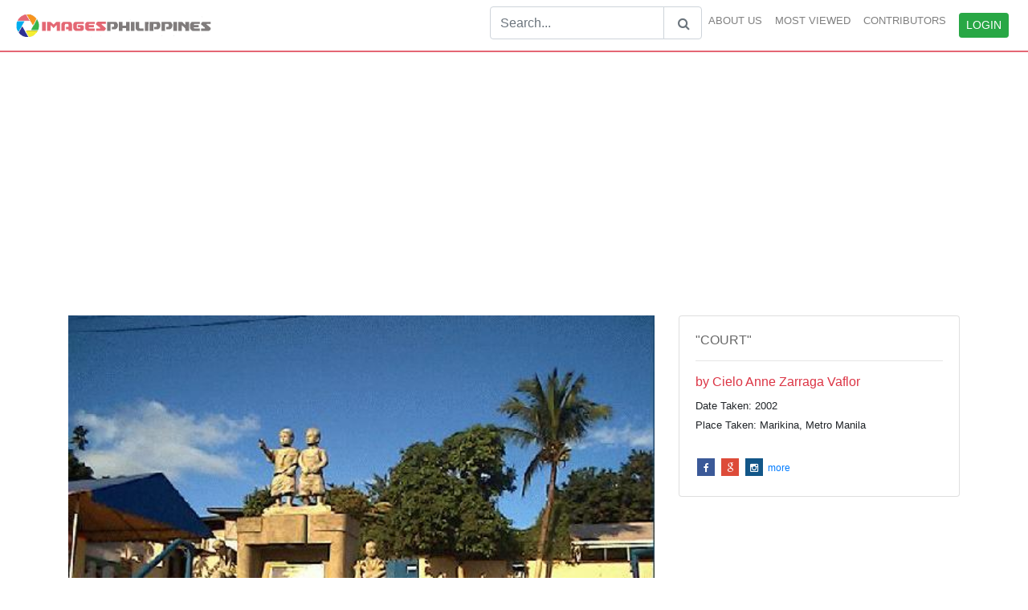

--- FILE ---
content_type: text/html; charset=UTF-8
request_url: http://imagesphilippines.com/viewimage.php?id=1432
body_size: 4567
content:
<!DOCTYPE html>
<html>
<head>
    
    <!-- Global site tag (gtag.js) - Google Analytics -->
	<script async src="https://www.googletagmanager.com/gtag/js?id=UA-454690-2"></script>
	<script>
	 window.dataLayer = window.dataLayer || [];
	 function gtag(){dataLayer.push(arguments);}
	 gtag('js', new Date());

	 gtag('config', 'UA-454690-2');
	</script>
	

	
	

  <title>"Court" 
Photographer/Artist: Cielo Anne Zarraga Vaflor 
Date Taken: 2002 
Place Taken: Marikina, Metro Manila</title>
  <META name="keywords" content="SportsLandmarksStatueMarikina">
  <meta name="viewport" content="width=device-width, initial-scale=1">
  <META http-equiv="cache-control" content="no-cache" />
	<META http-equiv="imagetoolbar" content="no" />
	<META http-equiv="imagetoolbar" content="false" />
	<META NAME="copyright" CONTENT="The html code of this web site is Copyright 2002-2010  - EACOMM Corporation All rights reserved." />
	<META NAME="ROBOTS" content="ALL" />
	<META NAME="ROBOTS" CONTENT="index all, follow all" /> 
	<meta name="date" content="September 10 2018 11:02:56"/>
	<meta http-equiv="Content-Type" content="text/html; charset=iso-8859-1" />
	<meta http-equiv="imagetoolbar" content="no" />
	<meta http-equiv="imagetoolbar" content="false" />
	
  <link rel="stylesheet" href="https://maxcdn.bootstrapcdn.com/bootstrap/4.0.0/css/bootstrap.min.css">
  <script src="https://ajax.googleapis.com/ajax/libs/jquery/3.3.1/jquery.min.js"></script>
  <script src="https://cdnjs.cloudflare.com/ajax/libs/popper.js/1.12.9/umd/popper.min.js"></script>
  <script src="https://maxcdn.bootstrapcdn.com/bootstrap/4.0.0/js/bootstrap.min.js"></script>
  <link rel="stylesheet" href="./assets/css/viewimages.css">
  <link rel="stylesheet" href="./assets/css/top_down.css">
  <link rel="stylesheet" href="https://cdnjs.cloudflare.com/ajax/libs/font-awesome/4.7.0/css/font-awesome.min.css">
  <link rel="stylesheet" href="https://cdnjs.cloudflare.com/ajax/libs/font-awesome/4.3.0/css/font-awesome.min.css">
  <link rel="stylesheet" href="https://fonts.googleapis.com/css?family=Lato:300,400,700">
  <link rel="stylesheet" href="./style.css">
  
  <style type="text/css">
  	
	.social_icon a{
	  	font-size: 12px;
	}

  </style>

</head>
<body style="background-color: white">

<nav class="navbar navbar-expand-lg navbar-light">
  <a class="navbar-brand" href="./"><img src="./assets/imagesphilippineslogo.png" style="width:100%;max-width:260px;"/></a>
    <button type="button" class="navbar-toggler" data-toggle="collapse" data-target="#imagesnavbar"> 
   <b class="navbar-toggler-icon"></b>
  </button>
  
  <div class="collapse navbar-collapse justify-content-end" id="imagesnavbar" style="font-size:13px;font-weight:500">
    <div class="navbar-nav">
     <hr>
      	<form  action = "searchimage.php" method = "get">
        	<div class="input-group" >
		        <input type="text" class="form-control" placeholder="Search..." name = "search">
		        <div class="input-group-append">
		           <button class="btn btn-outline-secondary" type="submit" style = "border:1px solid #ced4da"><i id = 'search-icon' class="fa fa-search"></i></button>
		        </div>
        	</div>
        </form>	
      <a class="nav-item nav-link" href="aboutimages.php">ABOUT US</a>
      <a class="nav-item nav-link" href="mostviewed.php">MOST VIEWED</a>
      <a class="nav-item nav-link" href="contributors.php">CONTRIBUTORS</a>
            <a class="nav-item nav-link" id ="ClickLogin"><button class="btn btn-success btn-sm" type="button">LOGIN</button></a>

          </div>
  </div>
</nav>
	
	
	<div class="container">
	  <br>
		<div class="title">
			<ins class="adsbygoogle"
				style="display:block;"
				data-ad-client="ca-pub-0545130760419979"
				data-ad-slot="1303879728"
				data-ad-format="auto"
				data-full-width-responsive="true"
			>
			</ins>
			<br>
		</div>
	  <div class="panel panel-default">
	  	<div class="row">
		  	<div class="col-sm-8" style = "padding-bottom:30px;">
		    	<img src="https://storage.googleapis.com/imagesphilippines.com/images/071603_144121.jpg" class="img-fluid" alt="Responsive image" width="100%">		    	</p>
		    	<a href = "photographer.php?authorid=141" class="btn btn-default text-white" id = "row_1">View Other Works by 
		    		Cielo Anne Zarraga...		    			
		    		</a>
		    </div>	    
		    <div class="col-sm-4" id = "summary">
		    	<div class="card">
				  <div class="card-body">
				    <h6 style = "color:#666666">
						"COURT"<BR />
 						<hr>	
				    </h6>
				    <h6 class="text-danger">by Cielo Anne Zarraga Vaflor</h6>
				    <small>
				    	Date Taken: 2002<br />
Place Taken: Marikina, Metro Manila				    </small>
					<div class="social_icon">				    
				      <a href="#" class="fa fa-facebook"></a>
				      <a href="#" class="fa fa-google"></a>
				      <a href="#" class="fa fa-instagram"></a>
				      <a href="#" class="">more</a>
					</div>
				  </div>
				</div><br>
						<ins class="adsbygoogle"
						    style="display:block;"
						    data-ad-client="ca-pub-0545130760419979"
						    data-ad-slot="1303879728"
						    data-ad-format="auto"
						    data-full-width-responsive="true"
						    >
					    </ins>
		    </div>
		    	<br>
							<div class="col-sm-3 hoverimage ht-250 offset-sm-4">
								<a href = "./viewimage.php?id=6353">
								<img src="https://storage.googleapis.com/imagesphilippines.com/images/060908_175405.jpg" alt="Responsive image" width="100%" height = "200px">
								<div class="overlay">
						        <small class="text">&#34;Mall of Asia&#34;<br />
Photographer/Artist: Rene Salta<br />
Date Taken: 2008<br />
Place Taken: Metro Manila</small>
						      	</div>
						      	</a>
						    </div><br>
							<div class="col-sm-3 hoverimage ht-250 offset-sm-4">
								<a href = "./viewimage.php?id=796">
								<img src="https://storage.googleapis.com/imagesphilippines.com/images/013003_092933.jpg" alt="Responsive image" width="100%" height = "200px">
								<div class="overlay">
						        <small class="text">�Aerial view of Flags over PGH�<br />
Photographer/Artist: Siegfried Robert S. Perez<br />
Date Taken: 2002<br />
Place Taken: PGH Manila</small>
						      	</div>
						      	</a>
						    </div><br>
							<div class="col-sm-3 hoverimage ht-250 offset-sm-4">
								<a href = "./viewimage.php?id=502">
								<img src="https://storage.googleapis.com/imagesphilippines.com/images/010803_132502.jpg" alt="Responsive image" width="100%" height = "200px">
								<div class="overlay">
						        <small class="text">"Macau Restaurant, Eastwood City"<br />
Photographer/Artist: Christiane L. De La Paz<br />
Date Taken: 2003<br />
Place Taken: Metro Manila</small>
						      	</div>
						      	</a>
						    </div><br>
							<div class="col-sm-3 hoverimage ht-250 offset-sm-4">
								<a href = "./viewimage.php?id=3755">
								<img src="https://storage.googleapis.com/imagesphilippines.com/images/042605_093336.jpg" alt="Responsive image" width="100%" height = "200px">
								<div class="overlay">
						        <small class="text">&#34;Church of Piat&#34;<br />
Photographer/Artist: Ferdinand Decena<br />
Date Taken: 2004<br />
Place Taken: Tuguegarao, Cagayan</small>
						      	</div>
						      	</a>
						    </div><br>
							<div class="col-sm-3 hoverimage ht-250 offset-sm-4">
								<a href = "./viewimage.php?id=1391">
								<img src="https://storage.googleapis.com/imagesphilippines.com/images/070803_104144.jpg" alt="Responsive image" width="100%" height = "200px">
								<div class="overlay">
						        <small class="text">"Baha"<br />
Photographer/Artist: Cielo Anne Zarraga Vaflor<br />
Date Taken: 2002<br />
Place Taken: Metro Manila</small>
						      	</div>
						      	</a>
						    </div><br>
							<div class="col-sm-3 hoverimage ht-250 offset-sm-4">
								<a href = "./viewimage.php?id=956">
								<img src="https://storage.googleapis.com/imagesphilippines.com/images/032003_151121.jpg" alt="Responsive image" width="100%" height = "200px">
								<div class="overlay">
						        <small class="text">"San Agustin Church"<br />
Photographer/Artist: Nestor Santiago<br />
Date Taken: 1994<br />
Place Taken: Metro Manila</small>
						      	</div>
						      	</a>
						    </div><br>
							<div class="col-sm-3 hoverimage ht-250 offset-sm-4">
								<a href = "./viewimage.php?id=5042">
								<img src="https://storage.googleapis.com/imagesphilippines.com/images/041906_025943.jpg" alt="Responsive image" width="100%" height = "200px">
								<div class="overlay">
						        <small class="text">"Baywalk Promenade Hiker"<br />
Photographer/Artist: Rene Salta<br />
Date Taken: 2005<br />
Place Taken: Metro Manila						</small>
						      	</div>
						      	</a>
						    </div><br>
							<div class="col-sm-3 hoverimage ht-250 offset-sm-4">
								<a href = "./viewimage.php?id=390">
								<img src="https://storage.googleapis.com/imagesphilippines.com/images/121602_131810.jpg" alt="Responsive image" width="100%" height = "200px">
								<div class="overlay">
						        <small class="text">"UST Main Building"<br />
University of Sto. Tomas, Manila<br />
Photographer/Artist: Joel Abelida<br />
Date Taken: 2002<br />
Place Taken: Metro Manila</small>
						      	</div>
						      	</a>
						    </div>		    	<div class="container">
			      <div class="row">
				    <div class="col md-12 nav_list">
				    	<center><h5>Browse by Categories</h5></center>
				    	<hr>
				    	<center>	
				    		<!-- searchimage.php?search= -->
				    	<ul style = 'list-style-type:none' class='list-inline'><li style = 'padding:1% 1%' class='list-inline-item'><a href = 'searchimage.php?search=sports'>Sports</a></li><li style = 'padding:1% 1%' class='list-inline-item'><a href = 'searchimage.php?search=landmarks'>Landmarks</a></li><li style = 'padding:1% 1%' class='list-inline-item'><a href = 'searchimage.php?search=statue'>Statue</a></li><li style = 'padding:1% 1%' class='list-inline-item'><a href = 'searchimage.php?search=marikina'>Marikina</a></li></ul> 
				    	</center>
				    	<ins class="adsbygoogle"
							style="display:block;padding-top: 3%"
							data-ad-client="ca-pub-0545130760419979"
							data-ad-slot="1303879728"
							data-ad-format="auto"
							data-full-width-responsive="true"
						>
						</ins>
				    </div>
						
				</div>
			</div>
		 </div> 
	  </div>
	</div>

	<footer class="page-footer font-small blue pt-4" id = "footer">
	<!-----
	<div class="container" id = 'column'>
			<div class="row" id="row-footer">
				<div class="col-md-2 mt-md-0 mt-3"></div>
				<div class="col-md-3 mt-md-0 mt-3">
					<h6>INFORMATION</h6>
					<a class="text-white" href="#"> <i class="fa fa-question-circle"></i> Frequently Asked Questions</a>
					<a class="text-white" href="#"> <i class="fa fa-envelope"></i> Contact us</a>
					<a class="text-white" href="#"> <i class="fa fa-info-circle"></i>Terms & Conditions</a>
					<a class="text-white" href="#"> <i class="fa fa-lock"></i>Privacy Policy </a>
				</div>
				<div class="col-md-3 mb-md-0 mb-3">
					<h6>OTHERS</h6>
					<a class="text-white" href="#"><i class="fa fa-fa fa-caret-right"></i> Top 100 Keywords </a>
					<a class="text-white" href="#"><i class="fa fa-fa fa-caret-right"></i>  Image Index </a>
					<a class="text-white" href="#"><i class="fa fa-fa fa-caret-right"></i>  Location Index </a>
				</div>
				<div class="col-md-4 mb-md-0 mb-3">
					<h6 >PARTNER WEBSITES</h6>
					<a class="text-white" href="#"><i class="fa fa-fa fa-caret-right"></i> Philippine Business Directory </a>
					<a class="text-white" href="#"><i class="fa fa-fa fa-caret-right"></i>  Philippine Arts and Antiquities </a>
					<a class="text-white" href="#"><i class="fa fa-fa fa-caret-right"></i>  The Filipino Tourist </a>
					<a class="text-white" href="#"><i class="fa fa-fa fa-caret-right"></i>  Philippine Real Estate Property Finder </a>
					<a class="text-white" href="#"><i class="fa fa-fa fa-caret-right"></i>  Unlimited Online E-book Storage </a>
					<a class="text-white" href="#"><i class="fa fa-fa fa-caret-right"></i>  Things to do in Manila </a>
				</div>
			</div>

-->
		</div>
		<div class="footer-copyright text-center py-3 text-white" style="background-color:#262626">© 2002-2008 Copyright:
		    <a rel="nofollow" href="https://eacomm.com" class="text-white"> ImagesPhilippines.com. Web design, development, and maintenance by EACOMM Corporation. </a>
		</div>
	</footer>


		
	<!-- validate  -->

	<style type="text/css">
		#login-form label , #login-form input{
			font-size:13px;
		}
		.error {
			width: 100%;
			color:#D44950;
		}
		#alert {

			font-size: 13px;
		}
	</style>
   	<script src="https://ajax.aspnetcdn.com/ajax/jquery.validate/1.17.0/jquery.validate.js"></script>
    <script src="https://ajax.aspnetcdn.com/ajax/jquery.validate/1.17.0/jquery.validate.min.js"></script>
    <script src="https://ajax.aspnetcdn.com/ajax/jquery.validate/1.17.0/additional-methods.js"></script>
    <script src="https://ajax.aspnetcdn.com/ajax/jquery.validate/1.17.0/additional-methods.min.js"></script>


	<div class="modal fade bd-example-modal-sm" id = "login-modal" tabindex="-1" role="dialog" aria-labelledby="mySmallModalLabel" aria-hidden="true">
	  <div class="modal-dialog modal-sm">
	    <div class="modal-content">
	      <div class="modal-header">
	        <h5 class="modal-title" id="exampleModalLabel">Login your account</h5>
	      </div>
	      <div class="modal-body">
	       <form id = "login-form">
	       	<div id = "alert"></div>
	           <div style="padding-bottom: 7px;">
	           	  <label for="username" class="col-form-label">Username:</label>
	              <input type="text" class="form-control" name="username">
	              <label for="password" class="col-form-label">Password:</label>
	              <input type="password" class="form-control" name="password">
	           </div>
	           <br>
	            <a class="text-primary"><label style="cursor:pointer">Forgot Password</label></a>
	            <a class="pull-right" href = "http://imagesphilippines.com/User.php"><small>Be a contributor</a></small>
	      </div>
	      <div class="modal-footer">
	        <button type="button" class="btn btn-default btn-sm" data-dismiss="modal">Close</button>
	        <button type="submit" class="btn btn-success btn-sm">Login now</button>
	      </form>
	      </div>
	    </div>
	  </div>
	</div>

	<script type="text/javascript">

		$(function () {

			var validator =  $("#login-form").validate({
                rules: {
                    username: {
                        required:true,
                    }, 
                    password: {
                        required:true,
                    }
                },

                message: {
                    username: {
                        required: 'Username is required',
                    }, 
                    password: {
                        required: 'Password is required'
                    }
                }
            });



            $("#ClickLogin").click(function () {

				$("#login-modal").modal('show');

				
			});

			$("#login-form").submit(function(event) {
					event.preventDefault();

					if( $(this).valid() ) {
						$.ajax({

							type:"post",
		                    url:"controllers/user.php?login",
		                    data:new FormData(this),
		                    contentType:false,
		                    processData:false,
		                    dataType:"json",
		                    success:function(data) {
		                    	$("#alert").html("<div class = 'alert alert-"+data.class+"'>"+data.message+"</div>");
                    			$( "#alert" ).fadeIn( 1000 ).delay( 4000 ).fadeOut( 1000 );

                    			if(data.return == true) {

                    				setTimeout(function(){	
										location.reload();
									},1000);

                    			}
		                    }
						});
					}
				});
		});

			
		
	</script>
	
</body>


<script async src="//pagead2.googlesyndication.com/pagead/js/adsbygoogle.js"></script>
<!-- BigResponsive -->
<script>
(adsbygoogle = window.adsbygoogle || []).push({});
(adsbygoogle = window.adsbygoogle || []).push({});
(adsbygoogle = window.adsbygoogle || []).push({});
</script>

</html>



--- FILE ---
content_type: text/html; charset=utf-8
request_url: https://www.google.com/recaptcha/api2/aframe
body_size: 252
content:
<!DOCTYPE HTML><html><head><meta http-equiv="content-type" content="text/html; charset=UTF-8"></head><body><script nonce="QWKAmzXMSHZMTz3385pA9w">/** Anti-fraud and anti-abuse applications only. See google.com/recaptcha */ try{var clients={'sodar':'https://pagead2.googlesyndication.com/pagead/sodar?'};window.addEventListener("message",function(a){try{if(a.source===window.parent){var b=JSON.parse(a.data);var c=clients[b['id']];if(c){var d=document.createElement('img');d.src=c+b['params']+'&rc='+(localStorage.getItem("rc::a")?sessionStorage.getItem("rc::b"):"");window.document.body.appendChild(d);sessionStorage.setItem("rc::e",parseInt(sessionStorage.getItem("rc::e")||0)+1);localStorage.setItem("rc::h",'1768941684676');}}}catch(b){}});window.parent.postMessage("_grecaptcha_ready", "*");}catch(b){}</script></body></html>